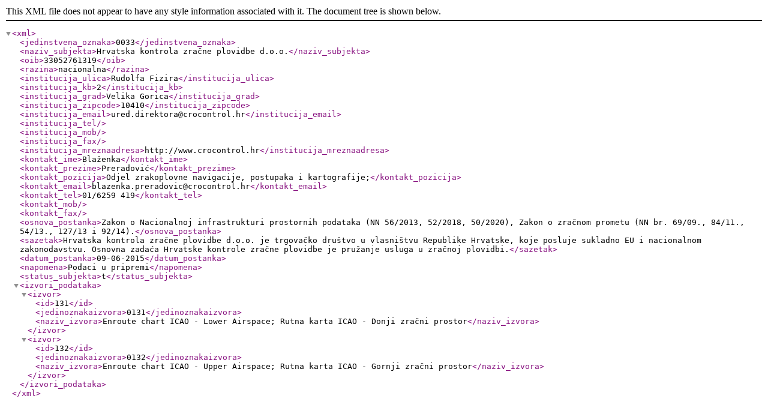

--- FILE ---
content_type: text/xml;charset=UTF-8
request_url: https://registri.nipp.hr/subjekti/view_xml.php?identifier=0033
body_size: 1961
content:
<?xml version="1.0" encoding="utf-8"?><xml><jedinstvena_oznaka>0033</jedinstvena_oznaka><naziv_subjekta>Hrvatska kontrola zračne plovidbe d.o.o.</naziv_subjekta><oib>33052761319</oib><razina>nacionalna</razina><institucija_ulica>Rudolfa Fizira</institucija_ulica><institucija_kb>2</institucija_kb><institucija_grad>Velika Gorica</institucija_grad><institucija_zipcode>10410</institucija_zipcode><institucija_email>ured.direktora@crocontrol.hr</institucija_email><institucija_tel></institucija_tel><institucija_mob></institucija_mob><institucija_fax></institucija_fax><institucija_mreznaadresa>http://www.crocontrol.hr</institucija_mreznaadresa><kontakt_ime>Blaženka</kontakt_ime><kontakt_prezime>Preradović</kontakt_prezime><kontakt_pozicija>Odjel zrakoplovne navigacije, postupaka i kartografije;</kontakt_pozicija><kontakt_email>blazenka.preradovic@crocontrol.hr</kontakt_email><kontakt_tel>01/6259 419</kontakt_tel><kontakt_mob></kontakt_mob><kontakt_fax></kontakt_fax><osnova_postanka>Zakon o Nacionalnoj infrastrukturi prostornih podataka (NN 56/2013, 52/2018, 50/2020), 

Zakon o zračnom prometu (NN br. 69/09., 84/11., 54/13., 127/13 i 92/14).</osnova_postanka><sazetak>Hrvatska kontrola zračne plovidbe d.o.o. je trgovačko društvo u vlasništvu Republike Hrvatske, koje posluje sukladno EU i nacionalnom zakonodavstvu. Osnovna zadaća Hrvatske kontrole zračne plovidbe je pružanje usluga u zračnoj plovidbi.</sazetak><datum_postanka>09-06-2015</datum_postanka><napomena>Podaci u pripremi</napomena><status_subjekta>t</status_subjekta><izvori_podataka><izvor><id>131</id><jedinoznakaizvora>0131</jedinoznakaizvora><naziv_izvora>Enroute chart ICAO - Lower Airspace; Rutna karta ICAO - Donji zračni prostor</naziv_izvora></izvor><izvor><id>132</id><jedinoznakaizvora>0132</jedinoznakaizvora><naziv_izvora>Enroute chart  ICAO - Upper Airspace; Rutna karta ICAO - Gornji zračni prostor</naziv_izvora></izvor></izvori_podataka></xml>